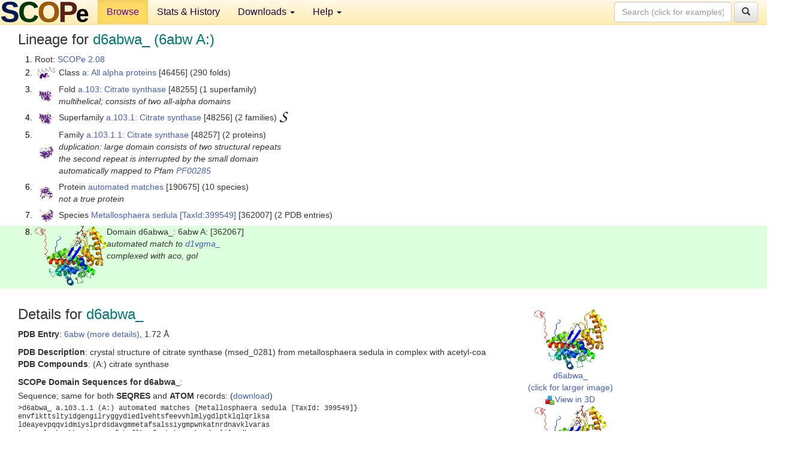

--- FILE ---
content_type: text/html; charset=UTF-8
request_url: http://scop.berkeley.edu/sunid=362067
body_size: 4190
content:
<!DOCTYPE html>
<html lang="en">
<head>
<meta charset="utf-8">
<meta http-equiv="X-UA-Compatible" content="IE=edge">
<meta name="viewport" content="width=device-width, initial-scale=1">
<!-- The 3 meta tags above must come first in the head, before other meta tags -->
<meta name="description" content="SCOPe 2.08: Domain d6abwa_: 6abw A:" >
<meta name="keywords" content="SCOP, SCOPe, ASTRAL, protein structure, evolution, domain, classification">
<title>SCOPe 2.08: Domain d6abwa_: 6abw A:</title>
<link rel="stylesheet" href="https://ajax.googleapis.com/ajax/libs/jqueryui/1.9.2/themes/smoothness/jquery-ui.css" type="text/css">
<LINK rel="stylesheet" href="http://scop.berkeley.edu/css/lightbox.css" type="text/css">
<!-- custom theme http://getbootstrap.com/customize/?id=c103b402850e953369f8  -->
<link rel="stylesheet" href="http://scop.berkeley.edu/css/bootstrap.min.css" type="text/css">
<link rel="stylesheet" href="http://scop.berkeley.edu/css/bootstrap-theme.min.css" type="text/css">
<LINK rel="stylesheet" href="http://scop.berkeley.edu/css/common.css" type="text/css">
<link rel="apple-touch-icon" sizes="180x180" href="/apple-touch-icon.png">
<link rel="icon" type="image/png" href="/favicon-32x32.png" sizes="32x32">
<link rel="icon" type="image/png" href="/favicon-16x16.png" sizes="16x16">
<link rel="manifest" href="/manifest.json">
<link rel="mask-icon" href="/safari-pinned-tab.svg" color="#5bbad5">
<meta name="theme-color" content="#ffffff">
<script src="http://scop.berkeley.edu/js/JSmol.min.js"></script>
<script src="https://ajax.googleapis.com/ajax/libs/jquery/1.9.1/jquery.min.js"></script>
<script src="https://ajax.googleapis.com/ajax/libs/jqueryui/1.9.2/jquery-ui.min.js"></script>
<script src="http://scop.berkeley.edu/js/lightbox.js"></script>
<script src="http://scop.berkeley.edu/js/jquery.cookie.js"></script>
<!--[if lt IE 9]>
  <script src="https://oss.maxcdn.com/html5shiv/3.7.2/html5shiv.min.js"></script>
  <script src="https://oss.maxcdn.com/respond/1.4.2/respond.min.js"></script>
<![endif]-->
<script src="http://scop.berkeley.edu/js/bootstrap.min.js"></script>
</head>
<body id="tab1">
       <nav class="navbar navbar-default navbar-fixed-top">
      <div class="container-fluid">
        <div class="navbar-header">
	  <button type="button" class="navbar-toggle collapsed" data-toggle="collapse" data-target="#navbar" aria-expanded="false" aria-controls="navbar">
	    <span class="sr-only">Toggle navigation</span>
	    <span class="icon-bar"></span>
	    <span class="icon-bar"></span>
	    <span class="icon-bar"></span>
	  </button>
	  <a class="navbar-brand" href="http://scop.berkeley.edu/">
          <img src="http://scop.berkeley.edu/images/scope_logo_new_36.png"
               width=146 height=36 alt="SCOPe"></a>
	</div> <!-- navbar-header -->
	<div id="navbar" class="collapse navbar-collapse">
	  <ul class="nav navbar-nav">
	    <li class="active">
              <a id="browseref"
                href="http://scop.berkeley.edu/ver=2.08">Browse</a>
            </li>
	    <li>
              <a href="http://scop.berkeley.edu/statistics/ver=2.08">Stats &amp; History</a>
	    </li>
            <li class="dropdown">
	      <a href="http://scop.berkeley.edu/downloads/ver=2.08" class="dropdown-toggle" data-toggle="dropdown" role="button" aria-haspopup="true" aria-expanded="false">Downloads <span class="caret"></span></a>
	      <ul class="dropdown-menu">
	        <li>
		  <a href="http://scop.berkeley.edu/astral/ver=2.08">ASTRAL Sequences &amp; Subsets</a>
	        </li>
	        <li>
	          <a href="http://scop.berkeley.edu/downloads/ver=2.08">Parseable Files &amp; Software</a>
	        </li>
	      </ul>
	    </li>
	    <li class="dropdown">
	      <a href="http://scop.berkeley.edu/help/ver=2.08" class="dropdown-toggle" data-toggle="dropdown" role="button" aria-haspopup="true" aria-expanded="false">Help <span class="caret"></span></a>
	      <ul class="dropdown-menu">
	        <li>
                  <a href="http://scop.berkeley.edu/help/ver=2.08">Online Documentation</a>
	        </li>
	        <li>
                  <a href="http://scop.berkeley.edu/references/ver=2.08">References</a>
	        </li>
	        <li>
                  <a href="http://scop.berkeley.edu/resources/ver=2.08">Related Resources</a>
	        </li>
	        <li>
                  <a href="http://scop.berkeley.edu/search/ver=2.08">Searching</a>
	        </li>
	        <li>
                  <a href="http://scop.berkeley.edu/about/ver=2.08">About</a>
	        </li>
	      </ul>
	    </li>
	  </ul>
          <form class="navbar-form navbar-right" role="search" method=GET action="http://scop.berkeley.edu/search/">
            <div class="form-group">
             <input type=hidden name=ver value="2.08">
             <input id="searchbox" type="text" class="form-control" placeholder="Search (click for examples) &rarr;" name="key">
            </div>
            <button type="submit" class="btn btn-default">
              <span class="glyphicon glyphicon-search" aria-hidden="true"></span>
            </button>
          </form>
        </div> <!-- navbar -->
      </div> <!-- nav container -->
    </nav>

        <div class="container-fluid">
    <div class="row">
    
<script>
$.cookie("lastBrowse", "http://scop.berkeley.edu/sunid=362067&page=1");
</script>

<script type="text/javascript">
// Code to support preview of domains from the same chain and other chains
$(document).ready(function(){ 
    $('#chain-context > .sunid').hover(function(){ 
    	var mainSunid = 2723033;
    	var sunid = $(this).attr('data-sunid');
    	var div1 = $('#chain-context > div[data-sunid='+mainSunid+']').get();		
		var div2 = $('#chain-context > div[data-sunid='+sunid+']').get();
		$(div1).hide();
		$(div2).show();
  }, function(){  
    	var mainSunid = 2723033;
    	var sunid = $(this).attr('data-sunid');
    	var div1 = $('#chain-context > div[data-sunid='+mainSunid+']').get();		
		var div2 = $('#chain-context > div[data-sunid='+sunid+']').get();
		$(div1).show();
		$(div2).hide();		
  });
  $('#pdb-context > .sunid').hover(function(){ 
    	var mainSunid = 2723033;
    	var sunid = $(this).attr('data-sunid');
    	var div1 = $('#pdb-context > div[data-sunid='+mainSunid+']').get();		
		var div2 = $('#pdb-context > div[data-sunid='+sunid+']').get();
		$(div1).hide();
		$(div2).show();
  }, function(){  
    	var mainSunid = 2723033;
    	var sunid = $(this).attr('data-sunid');
    	var div1 = $('#pdb-context > div[data-sunid='+mainSunid+']').get();		
		var div2 = $('#pdb-context > div[data-sunid='+sunid+']').get();
		$(div1).show();
		$(div2).hide();		
  });		
});
</script>

<div class="container-fluid compact">
<div class="col-md-12"><h3>Lineage for <span class="item">d6abwa_ (6abw A:)</span></h3>
<ol class="browse"><li>Root: <a href="http://scop.berkeley.edu/sunid=0" class="sunid" data-sunid="2685876"  >SCOPe 2.08</a>
<li><table><tr><td class="smallthumbbox"><img  style="display:inline-block;" src="thumbs/2.07/e6/d6e6oa_/dt.png" alt="2685877" width=30 height=20></td><td class="descbox">Class <a href="http://scop.berkeley.edu/sunid=46456" class="sunid" data-sunid="2685877"  >a: All alpha proteins</a> [46456] (290 folds)</td></tr></table>
<li><table><tr><td class="smallthumbbox"><img  style="display:inline-block;" src="thumbs/2.07/s6/d6s6fa_/dt.png" alt="2722943" width=25 height=20></td><td class="descbox">Fold <a href="http://scop.berkeley.edu/sunid=48255" class="sunid" data-sunid="2722943"  >a.103: Citrate synthase</a> [48255] (1 superfamily)<br>
<i>multihelical; consists of two all-alpha domains</i></td></tr></table>
<li><table><tr><td class="smallthumbbox"><img  style="display:inline-block;" src="thumbs/2.07/s6/d6s6fa_/dt.png" alt="2722944" width=25 height=20></td><td class="descbox">Superfamily <a href="http://scop.berkeley.edu/sunid=48256" class="sunid" data-sunid="2722944"  >a.103.1: Citrate synthase</a> [48256] (2 families) <a href="//supfam.org/SUPERFAMILY/cgi-bin/scop.cgi?sunid=48256"><img class="superfam" src="http://scop.berkeley.edu/images/superfamily-s.gif" alt="(S)" title="link to Superfamily database"></a></td></tr></table>
<li><table><tr><td class="smallthumbbox"><img  style="display:inline-block;" src="thumbs/1.65/io/d1ioma_/dt.png" alt="2722945" width=23 height=20></td><td class="descbox">Family <a href="http://scop.berkeley.edu/sunid=48257" class="sunid" data-sunid="2722945"  >a.103.1.1: Citrate synthase</a> [48257] (2 proteins)<br>
<i>duplication: large domain consists of two structural repeats<br>
the second repeat is interrupted by the small domain<br>
automatically mapped to Pfam <a href="http://pfam.xfam.org/family?acc=PF00285">PF00285</a></i></td></tr></table>
<li><table><tr><td class="smallthumbbox"><img  style="display:inline-block;" src="thumbs/2.07/uq/d5uqsa_/dt.png" alt="2723011" width=21 height=20></td><td class="descbox">Protein <a href="http://scop.berkeley.edu/sunid=190675" class="sunid" data-sunid="2723011"  >automated matches</a> [190675] (10 species)<br>
<i>not a true protein</i></td></tr></table>
<li><table><tr><td class="smallthumbbox"><img  style="display:inline-block;" src="thumbs/2.07/ab/d6abwa_/dt.png" alt="2723032" width=24 height=20></td><td class="descbox">Species <a href="http://scop.berkeley.edu/sunid=362007" class="sunid" data-sunid="2723032"  >Metallosphaera sedula</a> <a href="//www.ncbi.nlm.nih.gov/Taxonomy/Browser/wwwtax.cgi?id=399549">[TaxId:399549]</a> [362007] (2 PDB entries)</td></tr></table>
<li class ="result"><table><tr><td><img class="thumb" style="display:inline-block;" src="thumbs/2.07/ab/d6abwa_/cs.png" alt="2723033" width=120 height=100></td><td>Domain d6abwa_: 6abw A: [362067]<br>
<i>automated match to <a href="http://scop.berkeley.edu/sid=d1vgma_">d1vgma_</a><br>
complexed with aco, gol</i></td></tr></table>
</ol><p>
</div>
<div class="col-md-10 col-lg-8"><h3>Details for <span class="item">d6abwa_</span></h3>
<p><b>PDB Entry</b>: <a href="http://scop.berkeley.edu/pdb/code=6abw">6abw (more details)</a>, 1.72 &Aring;<div class="indented"><b>PDB Description</b>: crystal structure of citrate synthase (msed_0281) from metallosphaera sedula in complex with acetyl-coa</div>
<b>PDB Compounds</b>: (A:) citrate synthase<br>
<p><p><b>SCOPe Domain Sequences for d6abwa_</b>:<p class="compact">
Sequence; same for both <b>SEQRES</b> and <b>ATOM</b> records: (<a href="http://scop.berkeley.edu/astral/seq/ver=2.08&id=362067&seqOption=0&output=text">download</a>)<br>
<pre class="compact seq2">
>d6abwa_ a.103.1.1 (A:) automated matches {Metallosphaera sedula [TaxId: 399549]}
envfikttsltyidgengilryggydiedlvehtsfeevvhlmlygdlptklqlqrlksa
ldeayevpqqvidmiyslprdsdavgmmetafsalssiygmpwnkatnrdnavklvaras
tvvanvlrakegkkpaipepsesfaksflkasfsrtpteeevkamdaalilyadhevpas
ttaalvtsstlsdiyscvvaalaalkgplhggaaeeafkqfveigepdmteswfkrkiie
gksrlmgfghrvyktydprakifkkyakvisernsdarkyfeiaqkleelgvetfgakhi
ypntdfysgvvfyalgfpvymftslfalsrtlgwtahvieyvedqhrlirpralyvgplk
rdvvpielr
</pre><br>
<b>SCOPe Domain Coordinates for d6abwa_</b>:<p class="compact">
<div class="indented">Click to download the <a href="http://scop.berkeley.edu/astral/pdbstyle/ver=2.08&id=d6abwa_&output=html">PDB-style file with coordinates for d6abwa_</a>.<br>
(The format of our PDB-style files is described <a href="http://scop.berkeley.edu/astral/pdbstyle/ver=2.08">here</a>.)</div><p>
<p><b>Timeline for d6abwa_</b>:<ul class="compact">
<li>d6abwa_ <a href="http://scop.berkeley.edu/sunid=362067&ver=2.07" class="sunid" data-sunid="2336120" title="d6abwa_: 6abw A: from a.103.1.1 automated matches" >first appeared in SCOPe 2.07</a><br>
</ul>
</div><div class="col-md-2 col-lg-4">
<span class="hidden-md hidden-lg"><b>Thumbnails for d6abwa_</b>:</span><p>
<table><tr><td>
<tr><td><div id="isolation-context" class="thumb"><a href="http://scop.berkeley.edu/thumbs/2.07/ab/d6abwa_/dl.png" data-lightbox="image-2598272" data-title="d6abwa_" >
<img class="thumb" style="display:inline-block;" src="thumbs/2.07/ab/d6abwa_/ds.png" alt="2723033" width=122 height=100><br>d6abwa_<br>(click for larger image)<br></a><a href="astral/jmolview/?ver=2.08&id=d6abwa_&context=0"><img alt="" src="images/jmol.png">View in 3D</a><br></div></td></tr><tr><td><div id="chain-context" class="thumb"><div class="thumb" data-sunid="2723033"><a href="http://scop.berkeley.edu/thumbs/2.07/ab/d6abwa_/cl.png" data-lightbox="image-2598341" data-title="d6abwa_" ><img class="thumb" style="display:inline-block;" src="thumbs/2.07/ab/d6abwa_/cs.png" alt="2723033" width=120 height=100><br><span class="nowrap">d6abwa_ in context of chain</span><br></a></div><a href="astral/jmolview/?ver=2.08&id=d6abwa_&context=1"><img alt="" src="images/jmol.png">View in 3D</a><br><br></div></td></tr></table></div>
</div>
    </div>
    <div class="row">
      <footer>
    SCOPe: Structural Classification of Proteins &mdash; extended.  Release 2.08 (updated 2023-01-06, stable release September 2021)
   
      <address>
	 	         References: <font size=-1>
		 Fox NK, Brenner SE, Chandonia JM. 2014.
    <a href="http://nar.oxfordjournals.org/content/42/D1/D304.long">
    <i>Nucleic Acids Research 42</i>:D304-309</a>. doi: 10.1093/nar/gkt1240.
		 <br>
Chandonia JM, Guan L, Lin S, Yu C, Fox NK, Brenner SE. 2022.
    <a href="https://academic.oup.com/nar/article/50/D1/D553/6447236">
    <i>Nucleic Acids Research 50</i>:D553–559</a>. doi: 10.1093/nar/gkab1054.
                  <a href="http://scop.berkeley.edu/references/ver=2.08">(citing information)</a></font>
<br>
		 Copyright &#169; 1994-2023 The <span class="dbbold">SCOP</span>
		    and <span class="dbbold">SCOPe</span>
                    authors<br>
                    scope@compbio.berkeley.edu
	       </address>
      </footer>
    </div>
  </div>
</body>
</html>
